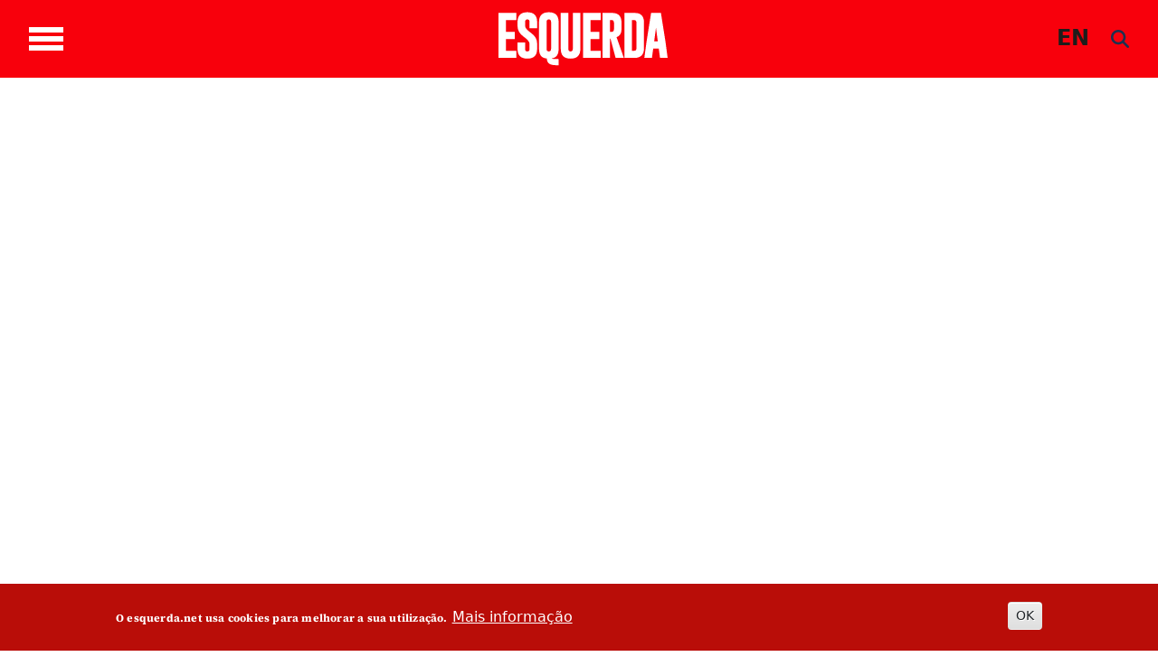

--- FILE ---
content_type: text/html; charset=UTF-8
request_url: https://www.esquerda.net/en/videos/como-viveriamos-sem-cultura/79155?qt-videos=4
body_size: 20773
content:

<!DOCTYPE html>
<html lang="en" dir="ltr" prefix="content: http://purl.org/rss/1.0/modules/content/  dc: http://purl.org/dc/terms/  foaf: http://xmlns.com/foaf/0.1/  og: http://ogp.me/ns#  rdfs: http://www.w3.org/2000/01/rdf-schema#  schema: http://schema.org/  sioc: http://rdfs.org/sioc/ns#  sioct: http://rdfs.org/sioc/types#  skos: http://www.w3.org/2004/02/skos/core#  xsd: http://www.w3.org/2001/XMLSchema# " class="h-100">
  <head>
    <meta charset="utf-8" />
<noscript><style>form.antibot * :not(.antibot-message) { display: none !important; }</style>
</noscript><script async src="https://www.googletagmanager.com/gtag/js?id=G-433Z02RR55"></script>
<script>window.dataLayer = window.dataLayer || [];function gtag(){dataLayer.push(arguments)};gtag("js", new Date());gtag("set", "developer_id.dMDhkMT", true);gtag("config", "G-433Z02RR55", {"groups":"default","page_placeholder":"PLACEHOLDER_page_location","allow_ad_personalization_signals":false});</script>
<script>var _paq = _paq || [];(function(){var u=(("https:" == document.location.protocol) ? "https://stats.motioncreator.net/" : "https://stats.motioncreator.net/");_paq.push(["setSiteId", "2"]);_paq.push(["setTrackerUrl", u+"matomo.php"]);_paq.push(["setDoNotTrack", 1]);if (!window.matomo_search_results_active) {_paq.push(["trackPageView"]);}_paq.push(["setIgnoreClasses", ["no-tracking","colorbox"]]);_paq.push(["enableLinkTracking"]);var d=document,g=d.createElement("script"),s=d.getElementsByTagName("script")[0];g.type="text/javascript";g.defer=true;g.async=true;g.src=u+"matomo.js";s.parentNode.insertBefore(g,s);})();</script>
<meta name="description" content="Como viveríamos sem a Cultura? Durante a pandemia, foi a Cultura que nos trouxe conforto em tempos de ansiedade. Enquanto isso, a maioria dos artistas, técnicos e produtores não tinham direito a subsídio de desemprego, não houve layoff que lhes valesse dada a precariedade do seu trabalho, e os apoios do Estado não foram suficientes. É tempo de apoiar a Cultura!" />
<link rel="canonical" href="https://www.esquerda.net/en/videos/como-viveriamos-sem-cultura/79155" />
<link rel="image_src" href="https://www.esquerda.net/sites/default/files/thumbnails_tempo_de_antena_apoiar_a_cultura_thumb_yt-tw-fb_copy_5.jpg" />
<meta property="og:title" content="Como viveríamos sem a Cultura?" />
<meta property="og:description" content="O Bloco defende 1% do Orçamento para a Cultura. Esta é uma de dezenas de propostas para esta área que podes encontrar no nosso programa eleitoral em https://programa2022.bloco.org/" />
<meta property="og:image" content="https://www.esquerda.net/sites/default/files/thumbnails_tempo_de_antena_apoiar_a_cultura_thumb_yt-tw-fb_copy_5.jpg" />
<meta property="og:image:url" content="https://www.esquerda.net/sites/default/files/thumbnails_tempo_de_antena_apoiar_a_cultura_thumb_yt-tw-fb_copy_5.jpg" />
<meta property="og:image:secure_url" content="https://www.esquerda.net/sites/default/files/thumbnails_tempo_de_antena_apoiar_a_cultura_thumb_yt-tw-fb_copy_5.jpg" />
<meta name="twitter:card" content="summary" />
<meta name="twitter:description" content="O Bloco defende 1% do Orçamento para a Cultura. Esta é uma de dezenas de propostas para esta área que podes encontrar no nosso programa eleitoral em https://programa2022.bloco.org/" />
<meta name="twitter:title" content="Como viveríamos sem a Cultura?" />
<meta name="twitter:image" content="https://www.esquerda.net/sites/default/files/thumbnails_tempo_de_antena_apoiar_a_cultura_thumb_yt-tw-fb_copy_5.jpg" />
<meta name="viewport" content="width=device-width, initial-scale=1.0" />
<style>div#sliding-popup, div#sliding-popup .eu-cookie-withdraw-banner, .eu-cookie-withdraw-tab {background: #b90d08} div#sliding-popup.eu-cookie-withdraw-wrapper { background: transparent; } #sliding-popup h1, #sliding-popup h2, #sliding-popup h3, #sliding-popup p, #sliding-popup label, #sliding-popup div, .eu-cookie-compliance-more-button, .eu-cookie-compliance-secondary-button, .eu-cookie-withdraw-tab { color: #ffffff;} .eu-cookie-withdraw-tab { border-color: #ffffff;}</style>
<link rel="icon" href="/sites/default/files/icoesquerda.ico" type="image/vnd.microsoft.icon" />
<script>window.a2a_config=window.a2a_config||{};a2a_config.callbacks=[];a2a_config.overlays=[];a2a_config.templates={};a2a_config.icon_color = "#ffffff,#c6c6c6";</script>
<style>.botao-redondo</style>

    <title>Como viveríamos sem a Cultura? | Esquerda</title>
    <link rel="stylesheet" media="all" href="/sites/default/files/css/css_g9aiwLwWTfUvCxi8_BmtE2y-1nRvTuMoJHEzWgvCJ_8.css?delta=0&amp;language=en&amp;theme=esquerda2024&amp;include=[base64]" />
<link rel="stylesheet" media="all" href="/sites/default/files/css/css_ZXApGignukHqkcLI5Utp06RRRstCsEsn1z3WdaFXcLQ.css?delta=1&amp;language=en&amp;theme=esquerda2024&amp;include=[base64]" />
<link rel="stylesheet" media="all" href="/sites/default/files/css/css_JAg1CuBA87VDTjywCLUklq0CYC6bW79ji-DxKRytZZI.css?delta=2&amp;language=en&amp;theme=esquerda2024&amp;include=[base64]" />
<link rel="stylesheet" media="all" href="/sites/default/files/asset_injector/css/estilos_tema-2bcd09c2cddf3fdb9b8388ea7542d9ec.css?t7qe90" />
<link rel="stylesheet" media="all" href="/sites/default/files/asset_injector/css/formulario-e3940427c88991d325b62ce5dfab735b.css?t7qe90" />
<link rel="stylesheet" media="all" href="/sites/default/files/asset_injector/css/mais_tema_admin-dac608f66efbbfa6dc45f9cbb37f669d.css?t7qe90" />

    <script src="https://use.fontawesome.com/releases/v6.4.0/js/all.js" defer crossorigin="anonymous" data-search-pseudo-elements></script>
<script src="https://use.fontawesome.com/releases/v6.4.0/js/v4-shims.js" defer crossorigin="anonymous" data-search-pseudo-elements></script>

  </head>
  <body class="page--node-79155 path-node page-node-type-videoesq   d-flex flex-column h-100">
        <div class="visually-hidden-focusable skip-link p-3 container">
      <a href="#main-content" class="p-2">
        Skip to main content
      </a>
    </div>
    
      <div class="dialog-off-canvas-main-canvas d-flex flex-column h-100" data-off-canvas-main-canvas>
    

<header>
  

    <nav class="navbar navbar-expand-lg   ">
    <div class="container d-flex">

       <div class="wrapper-bar">

        <div class="toggle-wrap">
                <span class="toggle-bar"></span>
                
                
              </div>
              <span class="toggle-access"><svg width="45" height="45" viewBox="0 0 45 45" class="acessivel" xmlns="http://www.w3.org/2000/svg">
<g id="Group">
<path id="Vector" d="M22.5059 5.53949C22.4967 5.53949 22.4874 5.53949 22.4804 5.53949C17.9751 5.53949 13.7319 7.29942 10.5257 10.4993C7.30796 13.7084 5.5332 17.9703 5.5332 22.4988C5.5332 27.0227 7.30332 31.2823 10.5164 34.4937C13.7249 37.6982 17.9774 39.4605 22.4897 39.4605C22.4943 39.4605 22.499 39.4605 22.5059 39.4605C27.0368 39.4559 31.3008 37.682 34.5117 34.4636C37.7155 31.2521 39.474 26.9972 39.4647 22.4849C39.4462 13.1543 31.8391 5.5534 22.5059 5.53949ZM22.5245 8.64198C24.6635 8.65125 26.3733 10.3764 26.364 12.5189C26.3547 14.6591 24.6287 16.3657 22.4851 16.3565C20.3484 16.3472 18.6386 14.6174 18.6455 12.4772C18.6525 10.3416 20.3785 8.6327 22.5245 8.64198ZM34.6648 18.8723C34.5697 19.8485 33.7716 20.6346 32.7299 20.7366C30.8253 20.9198 28.9206 21.0867 27.0136 21.249C26.2573 21.314 26.0995 21.5041 26.0554 22.2554C25.9812 23.526 26.2248 24.7063 26.719 25.8888C27.7536 28.3653 28.7071 30.8788 29.6699 33.3854C30.2754 34.9598 29.1155 36.4879 27.4544 36.3116C26.5705 36.2189 26.0114 35.6856 25.6796 34.874C24.689 32.4532 23.6891 30.0348 22.6915 27.6163C22.6405 27.4911 22.5825 27.3705 22.4851 27.1502C21.6058 29.2951 20.7683 31.3425 19.9285 33.3923C19.7081 33.9303 19.4946 34.4729 19.265 35.0062C18.7778 36.1354 17.5784 36.6455 16.481 36.198C15.386 35.7505 14.8779 34.5517 15.3257 33.4016C16.4207 30.589 17.5088 27.774 18.6409 24.9776C19.0562 23.9504 18.9355 22.9069 18.9147 21.8612C18.9054 21.4531 18.5527 21.3024 18.1769 21.2676C16.9079 21.1493 15.6366 21.0357 14.3652 20.9221C13.66 20.8595 12.9547 20.8131 12.2518 20.7366C11.0593 20.6091 10.2404 19.6236 10.3262 18.441C10.4097 17.2886 11.3586 16.4237 12.5534 16.5025C14.3374 16.6231 16.1191 16.7878 17.8985 16.9663C20.9724 17.2724 24.0417 17.277 27.1157 16.964C28.8811 16.7831 30.6489 16.6185 32.4191 16.5025C33.8064 16.4144 34.7993 17.4996 34.6648 18.8723Z" fill="#1D1D1B"/>
<path id="Vector_2" d="M44.9188 20.667C44.8121 19.8833 44.7494 19.0926 44.5986 18.3204C43.5802 13.0847 41.0445 8.70688 36.9544 5.29368C31.876 1.05036 25.995 -0.628411 19.4365 0.208658C14.9776 0.779071 11.0128 2.56915 7.67436 5.5812C1.74922 10.9282 -0.760964 17.6248 0.199494 25.5387C0.786441 30.3802 2.88367 34.5679 6.27079 38.0831C9.67648 41.6192 13.8083 43.822 18.6547 44.6614C19.4597 44.8006 20.274 44.8887 21.0813 45C22.0186 45 22.9582 45 23.8954 45C24.7329 44.8864 25.5774 44.8052 26.4079 44.6522C32.7298 43.4719 37.6898 40.1932 41.2765 34.8717C43.4363 31.6648 44.6288 28.1032 44.9257 24.2448C44.935 24.1312 44.9745 24.0176 44.9977 23.9063C44.9977 22.9695 44.9977 22.0304 44.9977 21.0936C44.9721 20.9499 44.9397 20.8084 44.9188 20.667ZM35.5555 35.5024C32.0663 38.999 27.4333 40.9282 22.5081 40.9329C22.5035 40.9329 22.4965 40.9329 22.4919 40.9329C17.5852 40.9329 12.9638 39.0153 9.47696 35.5348C5.98312 32.0451 4.05989 27.4169 4.05989 22.4988C4.05989 17.5761 5.98544 12.9456 9.48392 9.45584C12.9662 5.98003 17.5829 4.06706 22.4803 4.06706C22.4895 4.06706 22.4988 4.06706 22.5081 4.06706C32.6509 4.08329 40.9169 12.345 40.9401 22.4826C40.9494 27.3891 39.0377 32.0126 35.5555 35.5024Z" />
</g>
</svg>
</span>
              </div>
        <div class="region region-nav-branding">
    <div id="block-esquerda2024-branding" class="block block-system block-system-branding-block">
  
    
  <div class="navbar-brand d-flex align-items-center">

    <a href="/en" title="Home" rel="home" class="site-logo d-block">
    <img src="/themes/custom/esquerda2024/logo.svg" alt="Home" />
  </a>
  
  <div>
    
      </div>
</div>
</div>

  </div>

      
      <div class="box">
  <div class="container-2">
      <span class="language"><a href="/english" class="language js-toggle-language">EN</a></span>
      <a href="#search" class="icon-search js-toggle-search">
  
      <span><i class="fas fa-search branco" style="line-height: 1; color: rgb(30, 48, 80);"></i></span>  </a>
  </div>
</div>
        

        
    </div>
  </nav>
  
</header>

<div class="regiao-pesquisa">
    <div class="container">  <div class="region region-pesquisa">
    <div class="views-exposed-form block block-views block-views-exposed-filter-blockpesquisa-page-1" data-drupal-selector="views-exposed-form-pesquisa-page-1" id="block-esquerda2024-formularioexpostopesquisapage-1">
  
    
      <form data-block="pesquisa" action="/en/pesquisa" method="get" id="views-exposed-form-pesquisa-page-1" accept-charset="UTF-8">
  <div class="form--inline clearfix">
  <div class="js-form-item form-item js-form-type-textfield form-type-textfield js-form-item-search-api-fulltext form-item-search-api-fulltext form-no-label">
        
  <input placeholder="Pesquisar palavras chave" data-drupal-selector="edit-search-api-fulltext" type="text" id="edit-search-api-fulltext" name="search_api_fulltext" value="" size="30" maxlength="128" class="form-text form-control" />


        </div>
<div data-drupal-selector="edit-actions" class="form-actions js-form-wrapper form-wrapper" id="edit-actions">
    <input data-drupal-selector="edit-submit-pesquisa" type="submit" id="edit-submit-pesquisa" value="Aplicar" class="button js-form-submit form-submit btn btn-primary" />

</div>

</div>

</form>

  </div>

  </div>
</div>
    </div>

<main role="main">
  <a id="main-content" tabindex="-1"></a>
  
  
  

  <div class="container-fluid m-0 p-0">
            <div class="region region-breadcrumb">
    <div id="block-menusuperior" class="block block-block-content block-block-content6357969c-0449-470a-84ca-348eee49fdbc">
  
    
      
      








  





                
<div class="paragraph paragraph--type--bp-columns paragraph--view-mode--default grande-menu-superior" id="vbp-759" >
  <div class="container">    <div class="row primeiro-row">
      <div class="col-12">
                        
        
<div class="row">
    <div class="col-lg-4" >
      















<div class="paragraph paragraph--type--bp-column-wrapper paragraph--view-mode--default" id="vbp-763" >
      <div class="row primeiro-row">
      <div class="col-12">
                        
        
      















<div class="paragraph paragraph--type--bp-block paragraph--view-mode--default" id="vbp-762" >
      <div class="row primeiro-row">
      <div class="col-12">
                        
        
      <div class="field field--name-bp-block field--type-entity-reference field--label-hidden field__items">
              <div class="field__item"><nav role="navigation" aria-labelledby="block-bootstrap5-main-navigation-menu" id="block-bootstrap5-main-navigation" class="block block-menu navigation menu--main">
            
  <h5 class="visually-hidden" id="block-bootstrap5-main-navigation-menu">Main navigation</h5>
  

        
              <ul data-block="nav_main" class="nav navbar-nav">
                    <li class="nav-item">
                   <span class="nav-link">Temas</span>
                       </li>
                <li class="nav-item">
                   <a href="/en/node/89635" class="nav-link" data-drupal-link-system-path="node/89635">Política</a>
                       </li>
                <li class="nav-item">
                   <a href="/en/node/89634" class="nav-link" data-drupal-link-system-path="node/89634">Sociedade</a>
                       </li>
                <li class="nav-item">
                   <a href="/en/node/89626" class="nav-link" data-drupal-link-system-path="node/89626">Ambiente</a>
                       </li>
                <li class="nav-item">
                   <a href="/en/node/89171" class="nav-link" data-drupal-link-system-path="node/89171">Internacional</a>
                       </li>
                <li class="nav-item">
                   <a href="/en/node/89627" class="nav-link" data-drupal-link-system-path="node/89627">Cultura</a>
                       </li>
                <li class="nav-item">
                   <a href="/en/node/89628" class="nav-link" data-drupal-link-system-path="node/89628">Saúde</a>
                       </li>
                <li class="nav-item">
                   <a href="/en/node/89162" class="nav-link" data-drupal-link-system-path="node/89162">Opinião</a>
                       </li>
                <li class="nav-item">
                   <a href="/en/node/89164" class="nav-link" data-drupal-link-system-path="node/89164">Dossiers</a>
                       </li>
        </ul>
  


  </nav>
</div>
          </div>
  
      </div>
    </div>
  </div>

  
      </div>
    </div>
  </div>

    </div>
    <div class="col-lg-4" >
      















<div class="paragraph paragraph--type--bp-column-wrapper paragraph--view-mode--default" id="vbp-765" >
      <div class="row primeiro-row">
      <div class="col-12">
                        
        
      















<div class="paragraph paragraph--type--bp-block paragraph--view-mode--default" id="vbp-769" >
      <div class="row primeiro-row">
      <div class="col-12">
                        
        
      <div class="field field--name-bp-block field--type-entity-reference field--label-hidden field__items">
              <div class="field__item"><nav role="navigation" aria-labelledby="block-outrasseccoes-menu" id="block-outrasseccoes" class="block block-menu navigation menu--outras-seccoes">
            
  <h5 class="visually-hidden" id="block-outrasseccoes-menu">Outras Secções</h5>
  

        
              <ul data-block="invisible" class="nav navbar-nav">
                    <li class="nav-item">
                   <span class="nav-link">Outras secções</span>
                       </li>
                <li class="nav-item">
                   <a href="/en/node/89170" class="nav-link" data-drupal-link-system-path="node/89170">Blogosfera</a>
                       </li>
                <li class="nav-item">
                   <a href="/en/node/89172" class="nav-link" data-drupal-link-system-path="node/89172">Comunidade</a>
                       </li>
                <li class="nav-item">
                  <div class="menu-abrir"> 
                 <a href="/en/node/89161" class="nav-link dropdown-toggle" data-drupal-link-system-path="node/89161">Vídeos</a>
                  <span class="abrir"><svg xmlns="http://www.w3.org/2000/svg" class="seta-abrir" width="10" height="5" viewBox="0 0 10 5" fill="none">
<path d="M1 1L5.04444 4L9 1" stroke-linecap="round"/>
</svg></span></div>
                                        <ul>
                    <li class="nav-item">
                   <a href="/en/node/89169" class="nav-link" data-drupal-link-system-path="node/89169">Parlamentares</a>
                       </li>
                <li class="nav-item">
                   <a href="/en/node/89166" class="nav-link" data-drupal-link-system-path="node/89166">Sugestões</a>
                       </li>
                <li class="nav-item">
                   <a href="/en/node/89165" class="nav-link" data-drupal-link-system-path="node/89165">Vídeos Esquerda</a>
                       </li>
        </ul>
   
          
              </li>
                <li class="nav-item">
                  <div class="menu-abrir"> 
                 <a href="/en/node/89167" class="nav-link dropdown-toggle" data-drupal-link-system-path="node/89167">Podcasts</a>
                  <span class="abrir"><svg xmlns="http://www.w3.org/2000/svg" class="seta-abrir" width="10" height="5" viewBox="0 0 10 5" fill="none">
<path d="M1 1L5.04444 4L9 1" stroke-linecap="round"/>
</svg></span></div>
                                        <ul>
                    <li class="nav-item">
                   <a href="/en/node/89640" class="nav-link" data-drupal-link-system-path="node/89640">Alta Voz</a>
                       </li>
                <li class="nav-item">
                   <a href="/en/node/89638" class="nav-link" data-drupal-link-system-path="node/89638">Convocar a História</a>
                       </li>
                <li class="nav-item">
                   <a href="/en/node/93237" class="nav-link" data-drupal-link-system-path="node/93237">Fora de Órbita</a>
                       </li>
                <li class="nav-item">
                   <a href="/en/node/89637" class="nav-link" data-drupal-link-system-path="node/89637">Mais Esquerda</a>
                       </li>
                <li class="nav-item">
                   <a href="/en/node/93238" class="nav-link" data-drupal-link-system-path="node/93238">Na Corda Bamba</a>
                       </li>
                <li class="nav-item">
                   <a href="/en/node/89639" class="nav-link" data-drupal-link-system-path="node/89639">Os Cantos da Casa</a>
                       </li>
                <li class="nav-item">
                   <a href="/en/node/89636" class="nav-link" data-drupal-link-system-path="node/89636">Quatro e Vinte</a>
                       </li>
        </ul>
   
          
              </li>
                <li class="nav-item">
                   <a href="/en/node/89641" class="nav-link" data-drupal-link-system-path="node/89641">Fotogalerias</a>
                       </li>
                <li class="nav-item">
                   <a href="/en/node/89168" class="nav-link" data-drupal-link-system-path="node/89168">Agenda</a>
                       </li>
        </ul>
  


  </nav>
</div>
          </div>
  
      </div>
    </div>
  </div>

  
      </div>
    </div>
  </div>

    </div>
    <div class="col-lg-4" >
      















<div class="paragraph paragraph--type--bp-column-wrapper paragraph--view-mode--default" id="vbp-767" >
      <div class="row primeiro-row">
      <div class="col-12">
                        
        
      















<div class="paragraph paragraph--type--bp-simple paragraph--view-mode--default" id="vbp-766" >
      <div class="row primeiro-row">
      <div class="col-12">
                        
        
            <div class="clearfix text-formatted field field--name-bp-text field--type-text-long field--label-hidden field__item"><div class="wrapper-menus"><ul class="nav navbar-nav" data-block="invisible"><li class="nav-item"><span class="nav-link link-header">Sobre</span></li><li class="nav-item"><a class="nav-link" href="/quem-somos">Quem somos</a></li><li class="nav-item"><a class="nav-link" href="/contactos">Contactos</a></li><li class="nav-item"><a class="nav-link" href="/ficha-tecnica-0">Ficha técnica</a></li></ul></div><div><ul class="nav navbar-nav" data-block="invisible"><li class="nav-item"><span class="nav-link">Segue-nos</span></li><li class="nav-item"><a class="nav-link" href="https://www.esquerda.net/#vbp-837" data-drupal-link-system-path="node/89170">subscrever newsletter</a></li><li class="nav-item"><a class="nav-link" href="/rss">rss do esquerda.net</a></li></ul></div><div><ul class="inline redes-sociais"><li class="face"><a href="https://www.facebook.com/esquerda.net" target="_blank" aria-label="Facebook"><svg class="cinza-fill" width="28" height="26" viewBox="0 0 28 26"><g clip-path="url(#clip0_432_1084)"><path d="M14.0011 1.84322e-07C11.2318 -0.000432723 8.52461 0.7617 6.22182 2.19002C3.91903 3.61833 2.1241 5.64867 1.06402 8.02427C0.00394029 10.3999 -0.273666 13.014 0.266306 15.5361C0.806279 18.0582 2.13958 20.375 4.09758 22.1935C6.05559 24.0119 8.55035 25.2504 11.2664 25.7522C13.9824 26.254 16.7977 25.9967 19.3562 25.0127C21.9147 24.0288 24.1016 22.3624 25.6401 20.2243C27.1787 18.0863 27.9999 15.5726 27.9999 13.0011C28.0002 11.2939 27.6384 9.60331 26.935 8.02596C26.2316 6.4486 25.2005 5.01536 23.9006 3.80807C22.6007 2.60077 21.0573 1.64309 19.3588 0.989692C17.6602 0.336299 15.8396 1.60121e-07 14.0011 1.84322e-07V1.84322e-07ZM17.8573 7.95387H15.8255C15.4908 7.95387 15.0217 8.10927 15.0217 8.76808V10.5191H17.8502L17.5203 13.5023H15.0217V22.0012H11.2362V13.5089H9.42832V10.5213H11.2291V8.5886C11.2291 7.20751 11.9363 5.04285 15.0477 5.04285L17.8502 5.05379L17.8573 7.95387Z" /></g><defs><clipPath id="clip0_432_1084"><rect width="28" height="26" fill="white" /></clipPath></defs></svg></a></li><li class="twitter"><a href="https://twitter.com/EsquerdaNet" target="_blank" aria-label="Twitter"><svg class="cinza-fill" width="28" height="26" viewBox="0 0 28 26"><g clip-path="url(#clip0_1617_1602)"><path fill-rule="evenodd" clip-rule="evenodd" d="M14.0011 0C11.2318 -0.000432723 8.52461 0.7617 6.22182 2.19002C3.91903 3.61833 2.1241 5.64867 1.06402 8.02427C0.00394034 10.3999 -0.273666 13.014 0.266306 15.5361C0.806279 18.0582 2.13958 20.375 4.09758 22.1935C6.05559 24.0119 8.55035 25.2504 11.2664 25.7522C13.9824 26.254 16.7977 25.9967 19.3562 25.0127C21.9147 24.0288 24.1016 22.3624 25.6401 20.2243C27.1787 18.0863 27.9999 15.5726 27.9999 13.0011C28.0002 11.2939 27.6384 9.60331 26.935 8.02596C26.2316 6.4486 25.2005 5.01536 23.9006 3.80807C22.6007 2.60077 21.0573 1.64309 19.3588 0.989692C17.6602 0.336299 15.8397 0 14.0011 0ZM20.9507 6L15.7687 12.0045L22 20H17.0685L13.1491 15.0428L8.87008 20H6.52589L12.0105 13.6031L6 6H11.0902L14.6326 10.5455L18.5321 6H20.9507ZM12.8936 12.5751L14.0322 14.0172L17.7457 18.7144H19.2912L14.8732 13.0445L13.7371 11.5904L10.3833 7.28564H8.71132L12.8936 12.5751Z" /></g><defs><clipPath id="clip0_1617_1602"><rect width="28" height="26" fill="white" /></clipPath></defs></svg></a></li><li class="instagram"><a href="https://www.instagram.com/esquerda__net/" target="_blank" aria-label="Instagram"><svg class="cinza-fill" width="27" height="27" viewBox="0 0 27 27"><path d="M17.5238 7.18469H9.47542C8.85793 7.18529 8.26593 7.43101 7.82951 7.86786C7.39309 8.30471 7.14795 8.89694 7.14795 9.51443V17.5606C7.14855 18.1779 7.39388 18.7698 7.83017 19.2065C8.26646 19.6432 8.85811 19.8891 9.47542 19.8903H17.5238C18.1415 19.8897 18.7338 19.6441 19.1705 19.2073C19.6073 18.7705 19.853 18.1783 19.8536 17.5606V9.51443C19.853 8.89673 19.6073 8.3045 19.1705 7.86772C18.7338 7.43094 18.1415 7.18529 17.5238 7.18469ZM13.4985 17.7288C12.6712 17.7288 11.8624 17.4835 11.1744 17.024C10.4865 16.5645 9.95013 15.9114 9.63322 15.1472C9.31631 14.383 9.23305 13.542 9.39395 12.7305C9.55486 11.919 9.95271 11.1734 10.5372 10.5879C11.1218 10.0024 11.8667 9.60334 12.678 9.44111C13.4892 9.27888 14.3304 9.36078 15.0951 9.67644C15.8598 9.99211 16.5138 10.5274 16.9744 11.2146C17.435 11.9018 17.6816 12.7102 17.6829 13.5375C17.6835 14.6481 17.2431 15.7135 16.4584 16.4994C15.6737 17.2854 14.6091 17.7276 13.4985 17.7288V17.7288ZM17.817 10.2281C17.621 10.2281 17.4294 10.17 17.2665 10.0611C17.1035 9.95223 16.9765 9.79745 16.9015 9.61637C16.8265 9.43529 16.8068 9.23604 16.8451 9.0438C16.8833 8.85157 16.9777 8.67499 17.1163 8.5364C17.2549 8.39781 17.4315 8.30342 17.6237 8.26519C17.8159 8.22695 18.0152 8.24657 18.1963 8.32158C18.3773 8.39659 18.5321 8.5236 18.641 8.68657C18.7499 8.84954 18.808 9.04114 18.808 9.23714C18.808 9.49997 18.7036 9.75203 18.5178 9.93788C18.3319 10.1237 18.0799 10.2281 17.817 10.2281Z" /><path d="M13.4988 11.1214C13.0207 11.1205 12.5532 11.2614 12.1552 11.5263C11.7573 11.7913 11.4469 12.1683 11.2633 12.6097C11.0798 13.0511 11.0313 13.5371 11.124 14.0061C11.2167 14.475 11.4465 14.906 11.7842 15.2443C12.1219 15.5827 12.5524 15.8132 13.0212 15.9068C13.49 16.0004 13.976 15.9528 14.4178 15.7701C14.8595 15.5874 15.2372 15.2777 15.5028 14.8803C15.7685 14.4829 15.9103 14.0155 15.9104 13.5375C15.9098 12.8977 15.6556 12.2842 15.2036 11.8313C14.7516 11.3785 14.1386 11.1232 13.4988 11.1214V11.1214Z" /><path d="M13.4987 1.91373e-07C10.8283 2.29214e-07 8.21793 0.791886 5.99764 2.27551C3.77734 3.75913 2.04686 5.86786 1.02506 8.335C0.00325771 10.8021 -0.263977 13.5169 0.257152 16.1359C0.77828 18.7549 2.06436 21.1606 3.95276 23.0487C5.84115 24.9368 8.24704 26.2224 10.8662 26.7431C13.4853 27.2638 16.2 26.9961 18.6669 25.9739C21.1339 24.9517 23.2423 23.2209 24.7256 21.0003C26.2088 18.7798 27.0003 16.1692 26.9998 13.4989C26.9998 11.726 26.6506 9.97045 25.9721 8.33255C25.2936 6.69464 24.299 5.20644 23.0453 3.95292C21.7916 2.69941 20.3032 1.70514 18.6652 1.02689C17.0272 0.34864 15.2716 -0.000298325 13.4987 1.91373e-07V1.91373e-07ZM21.6221 17.5606C21.6191 18.6447 21.1871 19.6836 20.4205 20.4502C19.6539 21.2168 18.615 21.6488 17.5309 21.6518H9.47563C8.39149 21.6488 7.3526 21.2168 6.586 20.4502C5.81939 19.6836 5.38738 18.6447 5.38438 17.5606V9.51444C5.38738 8.43029 5.81939 7.39141 6.586 6.6248C7.3526 5.85819 8.39149 5.42618 9.47563 5.42318H17.524C18.6082 5.42618 19.6471 5.85819 20.4137 6.6248C21.1803 7.39141 21.6123 8.43029 21.6153 9.51444L21.6221 17.5606Z" /></svg>&nbsp;</a></li><li class="youtube"><a href="https://www.youtube.com/channel/UC1Emfo0P3xQQIAqE2pCnUyA" target="_blank" aria-label="Youtube"><svg class="cinza-fill" width="27" height="26" viewBox="0 0 27 26"><g clip-path="url(#clip0_432_1086)"><path d="M11.6257 10.8562C11.5997 10.8434 11.5707 10.8373 11.5415 10.8385C11.5124 10.8396 11.484 10.8479 11.4591 10.8626C11.4343 10.8773 11.4137 10.898 11.3995 10.9225C11.3853 10.947 11.3779 10.9747 11.3779 11.0028V15.0038C11.3779 15.0315 11.3851 15.0588 11.3989 15.0831C11.4127 15.1073 11.4327 15.1279 11.457 15.1427C11.4812 15.1576 11.509 15.1663 11.5377 15.168C11.5664 15.1697 11.5951 15.1645 11.6211 15.1526L15.8465 13.2112C15.8754 13.1982 15.8999 13.1774 15.917 13.1515C15.9342 13.1255 15.9433 13.0954 15.9433 13.0646C15.9433 13.0338 15.9342 13.0037 15.917 12.9777C15.8999 12.9517 15.8754 12.931 15.8465 12.9179L11.6257 10.8562Z" /><path d="M13.501 1.84322e-07C10.8306 -0.000432723 8.22008 0.7617 5.99953 2.19002C3.77898 3.61833 2.04815 5.64867 1.02593 8.02427C0.00371237 10.3999 -0.263979 13.014 0.256708 15.5361C0.777396 18.0582 2.06308 20.375 3.95115 22.1935C5.83923 24.0119 8.2449 25.2504 10.8639 25.7522C13.4829 26.254 16.1977 25.9967 18.6648 25.0127C21.132 24.0288 23.2407 22.3624 24.7243 20.2243C26.208 18.0863 26.9998 15.5726 26.9998 13.0011C27.0001 11.2939 26.6512 9.60331 25.973 8.02596C25.2947 6.4486 24.3004 5.01536 23.0469 3.80807C21.7934 2.60077 20.3052 1.64309 18.6673 0.989692C17.0294 0.336299 15.2739 1.60121e-07 13.501 1.84322e-07V1.84322e-07ZM21.2289 15.1745C21.2289 15.5805 21.1458 15.9826 20.9844 16.3577C20.823 16.7328 20.5864 17.0736 20.2881 17.3606C19.9898 17.6476 19.6358 17.8752 19.2461 18.0304C18.8565 18.1856 18.4389 18.2653 18.0173 18.265H8.98241C8.13163 18.2644 7.3159 17.9386 6.71452 17.359C6.11314 16.7795 5.77532 15.9938 5.77532 15.1745V10.8255C5.77532 10.0062 6.11314 9.22047 6.71452 8.64095C7.3159 8.06144 8.13163 7.73557 8.98241 7.73499H18.0173C18.8684 7.73499 19.6848 8.0606 20.2866 8.64018C20.8885 9.21976 21.2266 10.0058 21.2266 10.8255L21.2289 15.1745Z" /></g><defs><clipPath id="clip0_432_1086"><rect width="27" height="26" fill="white" /></clipPath></defs></svg></a></li><li class="flickr"><a href="https://www.flickr.com/photos/bloco_de_esquerda/" target="_blank" aria-label="Flickr"><svg class="cinza-fill" width="27" height="26" viewBox="0 0 27 26"><path d="M13.5011 0C6.04369 0 0 5.81985 0 13.0011C0 20.1802 6.04369 26.0022 13.5011 26.0022C20.9563 26.0022 27.0023 20.1823 27.0023 13.0011C27 5.81985 20.9563 0 13.5011 0ZM9.26214 16.5403C7.23243 16.5403 5.58683 14.9556 5.58683 13.0011C5.58683 11.0466 7.23243 9.46191 9.26214 9.46191C11.2919 9.46191 12.9375 11.0466 12.9375 13.0011C12.9375 14.9556 11.2919 16.5403 9.26214 16.5403ZM17.7401 16.5403C15.7104 16.5403 14.0648 14.9556 14.0648 13.0011C14.0648 11.0466 15.7104 9.46191 17.7401 9.46191C19.7698 9.46191 21.4154 11.0466 21.4154 13.0011C21.4154 14.9556 19.7698 16.5403 17.7401 16.5403Z" /></svg></a></li><li class="mastodon"><a href="https://masto.pt/@EsquerdaNet" target="_blank" aria-label="Masto"><svg class="cinza-fill" width="28" height="26" viewBox="0 0 28 26"><path d="M14.0011 1.84322e-07C11.2318 -0.000432723 8.52461 0.7617 6.22182 2.19002C3.91903 3.61833 2.1241 5.64867 1.06402 8.02427C0.00394029 10.3999 -0.273666 13.014 0.266306 15.5361C0.806279 18.0582 2.13958 20.375 4.09758 22.1935C6.05559 24.0119 8.55035 25.2504 11.2664 25.7522C13.9824 26.254 16.7977 25.9967 19.3562 25.0127C21.9147 24.0288 24.1016 22.3624 25.6401 20.2243C27.1787 18.0863 27.9999 15.5726 27.9999 13.0011C28.0002 11.2939 27.6384 9.60331 26.935 8.02596C26.2316 6.4486 25.2005 5.01536 23.9006 3.80807C22.6007 2.60077 21.0573 1.64309 19.3588 0.989692C17.6602 0.336299 15.8396 1.60121e-07 14.0011 1.84322e-07V1.84322e-07ZM13.8078 4.11701H15.2221L15.3399 4.12796C16.1508 4.15422 16.9593 4.17173 17.7677 4.20675C18.192 4.22645 18.6139 4.27241 19.0359 4.30962C19.4713 4.34408 19.9004 4.42863 20.3134 4.56133C21.4865 4.92431 22.4715 5.68057 23.0759 6.68221C23.3201 7.07225 23.4802 7.50267 23.5474 7.94949C23.5835 8.20582 23.6055 8.4637 23.6134 8.72211C23.6275 9.30432 23.6393 9.88652 23.6346 10.4731C23.6346 11.2698 23.5969 12.0665 23.5804 12.8632C23.5869 13.4395 23.5125 14.0142 23.3588 14.5726C23.184 15.1718 22.8612 15.7249 22.4159 16.1879C21.895 16.7124 21.2375 17.1036 20.5067 17.3238C19.8057 17.5311 19.0826 17.6669 18.35 17.7288C17.8927 17.7769 17.4307 17.8097 16.971 17.8316C16.4242 17.8579 15.8774 17.8688 15.3211 17.8798C14.9934 17.8798 14.6658 17.8798 14.3405 17.8798C13.9398 17.8623 13.5415 17.8338 13.1431 17.7966C12.8508 17.7703 12.5586 17.731 12.271 17.685C11.9245 17.6281 11.5827 17.5559 11.2386 17.4902C11.1797 17.4902 11.1514 17.4902 11.1608 17.5559C11.1844 17.7047 11.2009 17.8535 11.2339 17.9936C11.2827 18.2669 11.3757 18.5318 11.5096 18.7794C11.7788 19.2157 12.2132 19.5434 12.7283 19.6986C13.2421 19.8648 13.7851 19.939 14.3287 19.9175C14.8237 19.9175 15.3211 19.8847 15.8161 19.8518C16.1413 19.83 16.469 19.7927 16.7919 19.7424C17.1926 19.6811 17.591 19.6001 17.9893 19.5235C18.0836 19.506 18.0883 19.5082 18.0883 19.5979V20.7164C18.0883 20.9178 18.0883 20.9178 17.9021 21.0184C17.5749 21.1841 17.2296 21.3169 16.872 21.4146C16.083 21.6563 15.264 21.8034 14.4348 21.8523C14.2957 21.8523 14.159 21.8699 14.0223 21.8786H13.4095H13.3081C12.971 21.8523 12.634 21.837 12.3016 21.7976C11.836 21.7399 11.3753 21.6521 10.9227 21.535C9.73509 21.245 8.65061 20.6698 7.77835 19.8672C7.04979 19.2368 6.5471 18.414 6.33817 17.5099C6.19674 16.8533 6.05531 16.1966 5.97753 15.54C5.93746 15.2052 5.89739 14.8703 5.8691 14.5332C5.84317 14.229 5.83139 13.9247 5.81725 13.6183C5.79368 13.128 5.77482 12.6378 5.75596 12.1475C5.74182 11.7885 5.73475 11.4274 5.71825 11.0684C5.68557 10.4852 5.68557 9.90072 5.71825 9.31745C5.74887 8.89505 5.80712 8.47477 5.89267 8.05893C6.043 7.29451 6.42015 6.58424 6.98165 6.00808C7.71549 5.24083 8.68431 4.70014 9.75832 4.45846C10.2874 4.33626 10.8268 4.25645 11.3706 4.21988C11.7619 4.19143 12.1531 4.16517 12.5491 4.14984C12.9451 4.13452 13.3081 4.13452 13.6876 4.12796L13.8078 4.11701ZM14.7177 8.91472C14.5527 8.65645 14.3994 8.41131 14.2462 8.17055C13.9867 7.76736 13.5999 7.44798 13.1384 7.25566C12.574 7.02873 11.9499 6.96172 11.3446 7.06305C10.9488 7.11423 10.5707 7.24818 10.2387 7.45481C9.90678 7.66145 9.62968 7.93536 9.42832 8.25591C9.0835 8.79569 8.90873 9.41448 8.9239 10.0419C8.9239 11.6528 8.9239 13.2637 8.9239 14.8747C8.92274 14.8943 8.92274 14.9141 8.9239 14.9337H10.9416V10.3856C10.9353 10.1648 10.9591 9.94418 11.0123 9.72893C11.0503 9.53598 11.1467 9.35708 11.2903 9.21324C11.434 9.06941 11.6188 8.96661 11.8231 8.91691C12.0303 8.8688 12.245 8.85545 12.4572 8.87751C12.7031 8.8885 12.9397 8.96812 13.1361 9.10596C13.3325 9.24381 13.4795 9.43346 13.558 9.65014C13.6709 9.93515 13.7253 10.2373 13.7182 10.541C13.7182 11.3727 13.7182 12.2044 13.7182 13.0361V13.1324H15.7218V13.0383C15.7218 12.211 15.7218 11.3822 15.7218 10.5519C15.7185 10.2951 15.7558 10.0392 15.8326 9.79241C15.8806 9.59419 15.9841 9.41127 16.1327 9.26215C16.2813 9.11303 16.4697 9.00299 16.6788 8.94318C16.9079 8.87999 17.1488 8.8621 17.3859 8.89065C17.5959 8.90052 17.7984 8.96678 17.9687 9.08139C18.139 9.196 18.2698 9.35404 18.3452 9.53632C18.4528 9.80711 18.5017 10.095 18.489 10.3834C18.489 11.8717 18.489 13.36 18.489 14.8484V14.9403H20.5114V14.8703C20.5114 13.3163 20.5114 11.7615 20.5114 10.2061C20.5258 9.67735 20.4265 9.15126 20.2191 8.65864C20.0744 8.3069 19.8462 7.98991 19.5516 7.73114C19.2571 7.47237 18.9035 7.27844 18.5173 7.16373C18.0267 7.02005 17.5061 6.98777 16.9993 7.06962C16.6803 7.10529 16.3722 7.19998 16.0933 7.3481C15.8143 7.49622 15.5702 7.69476 15.3753 7.93198C15.1773 8.17055 15.0217 8.43977 14.8497 8.69585C14.8143 8.75495 14.7719 8.83155 14.7177 8.91472V8.91472Z" /></svg></a></li><li class="Tiktok"><a href="https://www.tiktok.com/@esquerda.net" target="_blank" aria-label="TikTok"><svg class="cinza-fill" width="28" height="26" viewBox="0 0 27 27" fill="none"><path d="M13.5023 1.91396e-07C10.8321 -0.000449328 8.22182 0.79093 6.00146 2.27405C3.7811 3.75718 2.05042 5.86543 1.02828 8.3322C0.00615326 10.799 -0.261516 13.5134 0.259128 16.1323C0.779771 18.7512 2.06534 21.1569 3.95326 23.0451C5.84118 24.9334 8.24664 26.2193 10.8654 26.7404C13.4843 27.2615 16.1988 26.9943 18.6657 25.9726C21.1326 24.9509 23.2412 23.2205 24.7247 21.0004C26.2082 18.7803 27 16.1701 27 13.5C27.0003 11.7273 26.6514 9.97183 25.9732 8.33394C25.295 6.69606 24.3008 5.20782 23.0474 3.9542C21.794 2.70058 20.3059 1.70614 18.6682 1.02767C17.0304 0.349204 15.275 1.66266e-07 13.5023 1.91396e-07V1.91396e-07ZM20.4568 11.95C20.3227 11.9614 20.1909 11.9682 20.0568 11.9705C19.3355 11.9714 18.6252 11.7926 17.9903 11.4501C17.3554 11.1077 16.8159 10.6124 16.4205 10.0091V16.6841C16.4205 17.66 16.1311 18.6139 15.5889 19.4253C15.0467 20.2367 14.2761 20.8691 13.3746 21.2426C12.473 21.616 11.4809 21.7138 10.5238 21.5234C9.56665 21.333 8.68748 20.8631 7.99744 20.173C7.30739 19.483 6.83747 18.6038 6.64708 17.6467C6.4567 16.6896 6.55441 15.6975 6.92786 14.7959C7.30131 13.8943 7.93373 13.1237 8.74513 12.5815C9.55654 12.0394 10.5105 11.75 11.4864 11.75V11.75C11.5909 11.75 11.6909 11.75 11.7909 11.7659V14.1977C11.69 14.182 11.5884 14.1722 11.4864 14.1682C10.8185 14.1682 10.178 14.4335 9.70574 14.9057C9.23349 15.378 8.96819 16.0185 8.96819 16.6864C8.96819 17.3542 9.23349 17.9947 9.70574 18.467C10.178 18.9392 10.8185 19.2045 11.4864 19.2045C12.8773 19.2045 14.1068 18.1068 14.1068 16.7045L14.1295 5.36818H16.4568C16.5602 6.38224 17.018 7.32732 17.7497 8.03698C18.4814 8.74665 19.4401 9.17539 20.4568 9.24772V11.95Z" /></svg></a></li><li class="whatsapp"><a href="https://www.esquerda.net/artigo/tudo-o-que-precisas-de-saber-para-seguir-o-esquerdanet-no-whatsapp/38559" target="_blank" aria-label="Whatsapp"><svg class="cinza-fill" width="27" height="27" viewBox="0 0 27 27" fill="none"><path d="M17.6022 8.99091C16.4905 7.95799 15.0288 7.38465 13.5113 7.38637C12.7158 7.38457 11.9279 7.53977 11.1925 7.84306C10.4572 8.14636 9.78895 8.59178 9.22607 9.15382C8.66319 9.71585 8.21676 10.3834 7.91236 11.1183C7.60797 11.8532 7.45159 12.6409 7.45219 13.4364C7.44878 14.3908 7.674 15.3322 8.109 16.1818L8.37719 16.7068L7.92264 18.9114L7.87264 19.1523L10.2658 18.5841L10.809 18.8636C11.0094 18.9649 11.2158 19.0537 11.4272 19.1295H11.4499L11.5135 19.1523L11.6158 19.1864C11.9452 19.2904 12.2828 19.3664 12.6249 19.4136H12.6545L12.7976 19.4318C13.7045 19.5378 14.6237 19.437 15.4861 19.1371C16.3485 18.8372 17.1318 18.3458 17.7772 17.7C18.9108 16.5652 19.5475 15.0268 19.5475 13.4227C19.5475 11.8187 18.9108 10.2803 17.7772 9.14546C17.7295 9.09091 17.6613 9.04546 17.6022 8.99091ZM17.5681 15.9477C17.2749 16.4091 16.8204 16.975 16.2295 17.1159C15.9837 17.1731 15.7318 17.1998 15.4795 17.1955C14.4976 17.1818 13.2067 16.7205 11.6658 15.2864C9.96582 13.6955 9.51582 12.3773 9.62037 11.3295C9.68173 10.7341 10.1772 10.1932 10.5931 9.84546C10.6592 9.78919 10.7376 9.7491 10.8219 9.72837C10.9062 9.70763 10.9942 9.70683 11.0789 9.72602C11.1636 9.74521 11.2427 9.78386 11.3098 9.83891C11.377 9.89396 11.4304 9.9639 11.4658 10.0432L12.0954 11.4682C12.1358 11.56 12.1508 11.6609 12.1388 11.7605C12.1268 11.86 12.0883 11.9546 12.0272 12.0341L11.7067 12.4477C11.6408 12.5331 11.6016 12.6359 11.5939 12.7435C11.5862 12.851 11.6104 12.9584 11.6635 13.0523C11.9287 13.4469 12.2434 13.8059 12.5999 14.1205L12.7022 14.2136C12.8431 14.3432 12.9885 14.4705 13.134 14.5886L13.159 14.6091L13.2385 14.6727L13.2704 14.6977L13.3431 14.7545L13.3795 14.7818L13.4476 14.8341L13.484 14.8614L13.5567 14.9136L13.584 14.9364L13.6817 15.0023L13.7135 15.025L13.7772 15.0682L13.8181 15.0932L13.8704 15.1273L13.9113 15.1523L13.9613 15.1818L13.9999 15.2023L14.0476 15.2295L14.084 15.25L14.134 15.275L14.1635 15.2886L14.2363 15.3205C14.3364 15.3609 14.4463 15.3707 14.5519 15.3484C14.6576 15.3261 14.7542 15.2729 14.8295 15.1955L15.1954 14.8227C15.2658 14.7511 15.3543 14.6998 15.4515 14.6742C15.5487 14.6486 15.651 14.6496 15.7476 14.6773L17.2431 15.1068C17.3278 15.1297 17.406 15.1723 17.4712 15.231C17.5365 15.2898 17.5869 15.3631 17.6186 15.445C17.6502 15.5268 17.6621 15.615 17.6534 15.7024C17.6446 15.7897 17.6154 15.8738 17.5681 15.9477V15.9477Z" /><path d="M13.5023 1.91396e-07C10.8321 -0.000449328 8.22182 0.79093 6.00146 2.27405C3.7811 3.75718 2.05042 5.86543 1.02828 8.3322C0.00615326 10.799 -0.261516 13.5134 0.259128 16.1323C0.779771 18.7512 2.06534 21.1569 3.95326 23.0451C5.84118 24.9334 8.24664 26.2193 10.8654 26.7404C13.4843 27.2615 16.1988 26.9943 18.6657 25.9726C21.1326 24.9509 23.2412 23.2205 24.7247 21.0004C26.2082 18.7803 27 16.1701 27 13.5C27.0003 11.7273 26.6514 9.97183 25.9732 8.33394C25.295 6.69606 24.3008 5.20782 23.0474 3.9542C21.794 2.70058 20.3059 1.70614 18.6682 1.02767C17.0304 0.349204 15.275 1.66266e-07 13.5023 1.91396e-07V1.91396e-07ZM21.2295 13.6841C21.1886 14.9789 20.8228 16.2426 20.1658 17.3591C19.5087 18.4755 18.5815 19.4089 17.4695 20.0733C16.3574 20.7377 15.0961 21.1119 13.8016 21.1615C12.5071 21.211 11.221 20.9343 10.0614 20.3568L6.1591 21.2795H6.10455C6.0698 21.2802 6.0352 21.2748 6.00228 21.2636V21.2636C5.97006 21.2512 5.94011 21.2335 5.91364 21.2114V21.2114C5.8889 21.1893 5.86814 21.1632 5.85228 21.1341V21.1341C5.84363 21.1206 5.83676 21.1061 5.83182 21.0909V21.0909C5.818 21.0403 5.818 20.9869 5.83182 20.9364L6.61591 16.9455C5.74801 15.2628 5.52806 13.3201 5.99781 11.486C6.46755 9.65191 7.59429 8.0541 9.16419 6.99582C10.7341 5.93754 12.6379 5.49244 14.5143 5.745C16.3906 5.99755 18.109 6.93019 19.3432 8.36591C19.3841 8.41136 19.4227 8.45909 19.4614 8.50454L19.4841 8.53182L19.5864 8.65909L19.6136 8.69545L19.7068 8.81818L19.7364 8.85909L19.8227 8.97727L19.8545 9.025L19.9341 9.14091L19.9682 9.19318L20.0432 9.30909L20.0773 9.36363L20.1477 9.47727L20.1818 9.53636L20.2455 9.65L20.2795 9.71136C20.3 9.75 20.3227 9.78636 20.3409 9.825L20.375 9.88863L20.4318 10.0045C20.4432 10.025 20.4545 10.0477 20.4636 10.0682C20.4727 10.0886 20.5023 10.1455 20.5205 10.1841C20.5386 10.2227 20.5386 10.2295 20.55 10.2523L20.6023 10.3682L20.6295 10.4364C20.6477 10.475 20.6636 10.5136 20.6795 10.5545L20.7068 10.6227C20.7205 10.6636 20.7364 10.7023 20.75 10.7409L20.7773 10.8136L20.8182 10.9318C20.8182 10.9568 20.8341 10.9818 20.8432 11.0045C20.8523 11.0273 20.8682 11.0864 20.8818 11.125C20.8955 11.1636 20.8977 11.175 20.9045 11.2L20.9386 11.3205C20.9386 11.3455 20.9545 11.3705 20.9614 11.3955C20.9682 11.4205 20.9818 11.4773 20.9932 11.5182C21.0045 11.5591 21.0045 11.5682 21.0114 11.5932C21.0182 11.6182 21.0318 11.675 21.0409 11.7182C21.05 11.7614 21.0409 11.7682 21.0568 11.7932C21.0727 11.8182 21.075 11.8773 21.0818 11.9182C21.0886 11.9591 21.0932 11.9705 21.0977 11.9955C21.1023 12.0205 21.1136 12.0795 21.1205 12.1227L21.1341 12.2C21.1341 12.2432 21.1341 12.2864 21.1523 12.3273C21.1705 12.3682 21.1523 12.3795 21.1523 12.4045C21.1523 12.4295 21.1523 12.4932 21.1682 12.5364C21.1841 12.5795 21.1682 12.5864 21.1682 12.6114C21.1682 12.6364 21.1682 12.7023 21.1795 12.7455V12.8205C21.1795 12.8659 21.1795 12.9136 21.1795 12.9591C21.1795 13.0045 21.1795 13.0068 21.1795 13.0318C21.1795 13.0568 21.1795 13.1273 21.1795 13.175C21.1795 13.2227 21.1795 13.2205 21.1795 13.2432C21.1795 13.2659 21.1795 13.3477 21.1795 13.4V13.4568C21.2273 13.5409 21.2273 13.6114 21.225 13.6841H21.2295Z" /></svg></a></li></ul></div></div>
      
      </div>
    </div>
  </div>

  
      </div>
    </div>
  </div>

    </div></div>

      </div>
    </div>
  </div></div>

  
  </div>

  </div>

        <div class="row g-0">
            <div class="order-1 order-lg-2 col-12">
          <div class="region region-content">
    <div data-drupal-messages-fallback class="hidden"></div>
<div id="block-esquerda2024-content" class="block block-system block-system-main-block">
  
    
        
 <article about="/en/videos/como-viveriamos-sem-cultura/79155" class="node node--type-videoesq node--promoted node--view-mode-full">

 
<div class="container video">
             
            <div class="field field--name-field-video-media field--type-entity-reference field--label-hidden field__item"><div class="media media--type-remote-video media--view-mode-default ds-1col clearfix">

  

        <div  class="varbase-video-player embed-responsive embed-responsive-16by9">
        
            <iframe src="/en/media/oembed?url=https%3A//www.youtube.com/watch%3Fv%3DRQPFyXdjrHA&amp;max_width=1600&amp;max_height=900&amp;type=remote_video&amp;provider=youtube&amp;view_mode=default&amp;hash=wbXOfpK-RlvHAziBiKu9-733qOzci7tDh_MemoSMzZc" frameborder="0" allowtransparency width="1600" height="900" class="media-oembed-content" loading="lazy" title="Como viveríamos sem a Cultura? | Bloco de Esquerda"></iframe>

      
  
    </div>



</div>

</div>
      
     
   </div>

  
  




 <div class="container txt-centrado">
     <div class="row justify-content-md-center">
        <h1 class="h1 col-md-9" >
            Como viveríamos sem a Cultura?
        </h1>   
    </div>
</div>



<div class="wrapper-subheader">
  <div class="container">
    <div class="row centrado-altura justify-content-md-center">

      <div class="col-md-4">

        28 de January 2022  

      </div>

      <div class="col-md-5">
        <div class="partilhar"> <div class="partilha">PARTILHAR</div><div class="block block-better-social-sharing-buttons block-social-sharing-buttons-block">
  
    
      

<div style="display: none"><link rel="preload" href="/modules/contrib/better_social_sharing_buttons/assets/dist/sprites/social-icons--no-color.svg" as="image" type="image/svg+xml" crossorigin="anonymous" /></div>

<div class="social-sharing-buttons">
                <a href="https://www.facebook.com/sharer/sharer.php?u=https://www.esquerda.net/en/videos/como-viveriamos-sem-cultura/79155&amp;title=Como%20viver%C3%ADamos%20sem%20a%20Cultura%3F" target="_blank" title="Share to Facebook" aria-label="Share to Facebook" class="social-sharing-buttons__button share-facebook" rel="noopener">
            <svg width="35px" height="35px" style="border-radius:0px;">
                <use href="/modules/contrib/better_social_sharing_buttons/assets/dist/sprites/social-icons--no-color.svg#facebook" />
            </svg>
        </a>
    
                <a href="https://twitter.com/intent/tweet?text=Como%20viver%C3%ADamos%20sem%20a%20Cultura%3F+https://www.esquerda.net/en/videos/como-viveriamos-sem-cultura/79155" target="_blank" title="Share to X" aria-label="Share to X" class="social-sharing-buttons__button share-x" rel="noopener">
            <svg width="35px" height="35px" style="border-radius:0px;">
                <use href="/modules/contrib/better_social_sharing_buttons/assets/dist/sprites/social-icons--no-color.svg#x" />
            </svg>
        </a>
    
                <a href="https://wa.me/?text=https://www.esquerda.net/en/videos/como-viveriamos-sem-cultura/79155" target="_blank" title="Share to WhatsApp" aria-label="Share to WhatsApp" class="social-sharing-buttons__button share-whatsapp" rel="noopener">
            <svg width="35px" height="35px" style="border-radius:0px;">
                <use href="/modules/contrib/better_social_sharing_buttons/assets/dist/sprites/social-icons--no-color.svg#whatsapp" />
            </svg>
        </a>
    
        
        
        
        
        
        
        
                <a href="/cdn-cgi/l/email-protection#[base64]" title="Share to Email" aria-label="Share to Email" class="social-sharing-buttons__button share-email" target="_blank" rel="noopener">
            <svg width="35px" height="35px" style="border-radius:0px;">
                <use href="/modules/contrib/better_social_sharing_buttons/assets/dist/sprites/social-icons--no-color.svg#email" />
            </svg>
        </a>
    
        
    </div>

  </div>
</div>
      </div>


    </div>
  </div>
</div>      

<div class="wrapper-artigo">
  <div class="container">
      <div class="row justify-content-md-center">

      <div class="body-texto col-md-9">
          
            <div class="clearfix text-formatted field field--name-field-deck field--type-text field--label-hidden field__item"><p>O Bloco defende 1% do Orçamento para a Cultura. Esta é uma de dezenas de propostas para esta área que podes encontrar no nosso programa eleitoral em <a href="https://programa2022.bloco.org/">https://programa2022.bloco.org/</a></p>
</div>
      
        
            <div class="clearfix text-formatted field field--name-body field--type-text-with-summary field--label-hidden field__item"><p><span dir="auto">Como viveríamos sem a Cultura? </span></p>
<p><span dir="auto">Durante a pandemia, foi a Cultura que nos trouxe conforto em tempos de ansiedade. Enquanto isso, a maioria dos artistas, técnicos e produtores não tinham direito a subsídio de desemprego, não houve layoff que lhes valesse dada a precariedade do seu trabalho, e os apoios do Estado não foram suficientes. </span></p>
<p><span dir="auto">É tempo de apoiar a Cultura! </span></p>
<p><span dir="auto">O Bloco defende 1% do Orçamento para a Cultura. Esta é uma de dezenas de propostas para esta área que podes encontrar no nosso programa eleitoral em </span><a dir="auto" href="https://www.youtube.com/redirect?event=video_description&amp;redir_token=[base64]&amp;q=https%3A%2F%2Fprograma2022.bloco.org%2F&amp;v=RQPFyXdjrHA" target="_blank" rel="nofollow" spellcheck="false" waprocessedanchor="true" waprocessedid="dktsl">https://programa2022.bloco.org</a></p>
</div>
      
        <dd class="keywords">
  <span>Termos relacionados:</span>&nbsp;<a href="/en/category/programas-da-tvesquerda/visto-na-net">Sugestões</a>,&nbsp;<a href="/en/topics/legislativas-2022">Legislativas 2022</a></dd>
      </div>
      </div>
    </div>
</div>

<div class="node__content">
<div class="views-element-container"><div class="container view view-eva view-listas-videos view-id-listas_videos view-display-id-entity_view_1 js-view-dom-id-41bb1b8caa06938c1e0ecc0492e74f2bbb11fdb3803460d111ac66f625c69679">
  
    

      <header class="view-header">
      <div class="ver-todos linha-container">
<div class="h3 linha">Vídeos Esquerda </div>
<div class="linha ligacao-view"><a href="/videos-esquerda" hreflang="pt-pt" tabindex="-1">Ver todos &gt;</a></div>
</div>

    </header>
  
  

  <div id="views-bootstrap-listas-videos-entity-view-1"  class="grid views-view-grid">
  <div class="row">
          <div  class="col-md-4 .gx-5  card-relacionado">
        <div class="foto-card">  <a href="/videos/o-ps-e-ad-sao-responsaveis-pela-destruicao-da-reforma-agraria-entrevista-jose-soeiro/93936" hreflang="pt-pt"><img src="/sites/default/files/styles/video_thumbnail/public/entrevistas_jose-soeiro_v1_16-9.jpeg?itok=GXr3aot0" width="415" height="225" alt="José Soeiro" loading="lazy" typeof="Image" class="img-fluid image-style-video-thumbnail" />

</a>
</div>
<div class="tag"> </div>
<div class="titulo h-3"><a href="/videos/o-ps-e-ad-sao-responsaveis-pela-destruicao-da-reforma-agraria-entrevista-jose-soeiro/93936" hreflang="pt-pt">“O PS e a AD são responsáveis pela destruição da Reforma Agrária”. Entrevista a José Soeiro</a></div>
<div class="data"><time datetime="2025-02-21T10:15:55+00:00" title="Friday, February 21, 2025 - 10:15" class="datetime">21 de February 2025</time>
</div>
<div class="teaser"> </div>



      </div>
          <div  class="col-md-4 .gx-5  card-relacionado">
        <div class="foto-card">  <a href="/videos/bombeiros-sapadores-nao-e-digno-situacao-continuar-desta-maneira/92504" hreflang="pt-pt"><img src="/sites/default/files/styles/video_thumbnail/public/entrevista_bombeiro_angelo-correia_v1_16-9.jpg?itok=t7APSO9X" width="415" height="225" alt="Thumbnail da entrevista" loading="lazy" typeof="Image" class="img-fluid image-style-video-thumbnail" />

</a>
</div>
<div class="tag"> </div>
<div class="titulo h-3"><a href="/videos/bombeiros-sapadores-nao-e-digno-situacao-continuar-desta-maneira/92504" hreflang="pt-pt">Bombeiros Sapadores: &quot;Não é digno a situação continuar desta maneira&quot;</a></div>
<div class="data"><time datetime="2024-10-10T11:39:40+01:00" title="Thursday, October 10, 2024 - 11:39" class="datetime">10 de October 2024</time>
</div>
<div class="teaser"> </div>



      </div>
          <div  class="col-md-4 .gx-5  card-relacionado">
        <div class="foto-card">  <a href="/videos/nova-lei-de-imigracao-e-o-passado-que-ela-pretende-repetir/92371" hreflang="pt-pt"><img src="/sites/default/files/styles/video_thumbnail/public/mini-doc-imigracao_v1_esq-net.jpg?itok=wBVFAa6s" width="415" height="225" alt="Thumbnail Regresso da Clandestinidade" loading="lazy" typeof="Image" class="img-fluid image-style-video-thumbnail" />

</a>
</div>
<div class="tag"> </div>
<div class="titulo h-3"><a href="/videos/nova-lei-de-imigracao-e-o-passado-que-ela-pretende-repetir/92371" hreflang="pt-pt">A nova lei de imigração e o passado que ela pretende repetir</a></div>
<div class="data"><time datetime="2024-09-27T15:51:33+01:00" title="Friday, September 27, 2024 - 15:51" class="datetime">27 de September 2024</time>
</div>
<div class="teaser"> </div>



      </div>
      </div>
</div>

  
  

  
  

  
  </div>
</div>
<div class="views-element-container"><div class="container view view-eva view-listas-videos view-id-listas_videos view-display-id-entity_view_2 js-view-dom-id-792485c682c8e3e9fdadfc4cef6394db037497afd111834ec9bc4d54a6727d5b">
  
    

      <header class="view-header">
      <div class="ver-todos linha-container">
<div class="h3 linha">Parlamentares </div>
<div class="linha ligacao-view"><a href="/parlamentares" hreflang="pt-pt" tabindex="-1">Ver todos &gt;</a></div>
</div>

    </header>
  
  

  <div id="views-bootstrap-listas-videos-entity-view-2"  class="grid views-view-grid">
  <div class="row">
          <div  class="col-md-4 .gx-5  card-relacionado  top-0">
        <div class="foto-card">  <a href="/videos/diga-me-uma-privatizacao-que-tenha-corrido-bem/95512" hreflang="pt-pt"><img src="/sites/default/files/styles/video_thumbnail/public/privatiza.jpg?itok=3VR5AHxj" width="415" height="225" alt="Mariana Mortágua" loading="lazy" typeof="Image" class="img-fluid image-style-video-thumbnail" />

</a>
</div>
<div class="tag"> </div>
<div class="titulo h-3"><a href="/videos/diga-me-uma-privatizacao-que-tenha-corrido-bem/95512" hreflang="pt-pt">“Diga-me uma privatização que tenha corrido bem”</a></div>
<div class="data"><time datetime="2025-07-11T16:33:55+01:00" title="Friday, July 11, 2025 - 16:33" class="datetime">11 de July 2025</time>
</div>
<div class="teaser"> </div>



      </div>
          <div  class="col-md-4 .gx-5  card-relacionado  top-0">
        <div class="foto-card">  <a href="/videos/escola-inclusiva-e-um-assunto-serio/93940" hreflang="pt-pt"><img src="/sites/default/files/styles/video_thumbnail/public/educespecial.jpg?itok=ALM647BE" width="415" height="225" alt="João Tilly contra a &quot;loucura da educação especial&quot;" loading="lazy" typeof="Image" class="img-fluid image-style-video-thumbnail" />

</a>
</div>
<div class="tag"> </div>
<div class="titulo h-3"><a href="/videos/escola-inclusiva-e-um-assunto-serio/93940" hreflang="pt-pt">A Escola Inclusiva é um assunto sério</a></div>
<div class="data"><time datetime="2025-02-20T18:12:06+00:00" title="Thursday, February 20, 2025 - 18:12" class="datetime">20 de February 2025</time>
</div>
<div class="teaser"> </div>



      </div>
          <div  class="col-md-4 .gx-5  card-relacionado  top-0">
        <div class="foto-card">  <a href="/videos/sessao-25-novembro-ca-estaremos-para-acabar-com-este-solene-disparate/93036" hreflang="pt-pt"><img src="/sites/default/files/styles/video_thumbnail/public/sessao25n.jpg?itok=3cHQbrDO" width="415" height="225" alt="Joana Mortágua" loading="lazy" typeof="Image" class="img-fluid image-style-video-thumbnail" />

</a>
</div>
<div class="tag"> </div>
<div class="titulo h-3"><a href="/videos/sessao-25-novembro-ca-estaremos-para-acabar-com-este-solene-disparate/93036" hreflang="pt-pt">Sessão 25 Novembro: “Cá estaremos para acabar com este solene disparate”</a></div>
<div class="data"><time datetime="2024-11-25T17:09:28+00:00" title="Monday, November 25, 2024 - 17:09" class="datetime">25 de November 2024</time>
</div>
<div class="teaser"> </div>



      </div>
      </div>
</div>

  
  

  
  

  
  </div>
</div>
<div class="views-element-container"><div class="container view view-eva view-listas-videos view-id-listas_videos view-display-id-entity_view_3 js-view-dom-id-a54a78120c5f3fb5c101ba3147551305c95377b806c339a0e9f0f5872b47c377">
  
    

      <header class="view-header">
      <div class="ver-todos linha-container top-0">
<div class="h3 linha">Sugestões </div>
<div class="linha ligacao-view"><a href="/sugestoes" hreflang="pt-pt" tabindex="-1">Ver todos &gt;</a></div>
</div>

    </header>
  
  

  <div id="views-bootstrap-listas-videos-entity-view-3"  class="grid views-view-grid">
  <div class="row">
          <div  class="col-md-4 .gx-5  card-relacionado">
        <div class="foto-card">  <a href="/videos/laboratorio-da-felicidade-catarina-contigo/97085" hreflang="pt-pt"><img src="/sites/default/files/styles/video_thumbnail/public/labfelcidade.jpg?itok=HljJB44_" width="415" height="225" alt="Laboratório da felicidade | Catarina Contigo " loading="lazy" typeof="Image" class="img-fluid image-style-video-thumbnail" />

</a>
</div>
<div class="tag"> </div>
<div class="titulo h-3"><a href="/videos/laboratorio-da-felicidade-catarina-contigo/97085" hreflang="pt-pt">Laboratório da felicidade | Catarina Contigo </a></div>
<div class="data"><time datetime="2026-01-12T14:55:55+00:00" title="Monday, January 12, 2026 - 14:55" class="datetime">12 de January 2026</time>
</div>
<div class="teaser"> </div>



      </div>
          <div  class="col-md-4 .gx-5  card-relacionado">
        <div class="foto-card">  <a href="/videos/laboratorio-mulheres-e-saude-catarina-contigo/97073" hreflang="pt-pt"><img src="/sites/default/files/styles/video_thumbnail/public/captura-de-ecra-2026-01-10-as-18.48.17.png?itok=3eAdLKrT" width="415" height="225" alt="Laboratório Mulheres e Saúde " loading="lazy" typeof="Image" class="img-fluid image-style-video-thumbnail" />

</a>
</div>
<div class="tag"> </div>
<div class="titulo h-3"><a href="/videos/laboratorio-mulheres-e-saude-catarina-contigo/97073" hreflang="pt-pt">Laboratório Mulheres e Saúde | Catarina Contigo</a></div>
<div class="data"><time datetime="2026-01-10T18:54:51+00:00" title="Saturday, January 10, 2026 - 18:54" class="datetime">10 de January 2026</time>
</div>
<div class="teaser"> </div>



      </div>
          <div  class="col-md-4 .gx-5  card-relacionado">
        <div class="foto-card">  <a href="/videos/presidenciais-2026-tempo-de-antena-de-catarina-martins/97043" hreflang="pt-pt"><img src="/sites/default/files/styles/video_thumbnail/public/tacatarina.jpg?itok=vbyXKeNM" width="415" height="225" alt="Catarina Martins" loading="lazy" typeof="Image" class="img-fluid image-style-video-thumbnail" />

</a>
</div>
<div class="tag"> </div>
<div class="titulo h-3"><a href="/videos/presidenciais-2026-tempo-de-antena-de-catarina-martins/97043" hreflang="pt-pt">Presidenciais 2026: Tempo de antena de Catarina Martins</a></div>
<div class="data"><time datetime="2026-01-08T12:20:55+00:00" title="Thursday, January 8, 2026 - 12:20" class="datetime">08 de January 2026</time>
</div>
<div class="teaser"> </div>



      </div>
      </div>
</div>

  
  

  
  

  
  </div>
</div>




</div>

</article>

  </div>

  </div>

      </div>
          </div>
  </div>

</main>

<footer class="mt-auto     ">
  <div class="container-fluid m-0 p-0">
      <div class="region region-footer">
    <nav role="navigation" aria-labelledby="block-esquerda2024-footer-menu" id="block-esquerda2024-footer" class="container block block-menu navigation menu--footer">
            
  <h5 class="visually-hidden" id="block-esquerda2024-footer-menu">Footer</h5>
  

        
              <ul data-block="footer" class="nav navbar-nav">
                    <li class="nav-item">
                   <a href="/en/node/89633" class="nav-link" data-drupal-link-system-path="node/89633">Quem somos</a>
                       </li>
                <li class="nav-item">
                   <a href="/en/node/89631" class="nav-link" data-drupal-link-system-path="node/89631">Ficha técnica</a>
                       </li>
                <li class="nav-item">
                   <a href="/en/node/89632" class="nav-link" data-drupal-link-system-path="node/89632">Contactos</a>
                       </li>
        </ul>
  


  </nav>

  </div>

  </div>
</footer>

  </div>

    
    <script data-cfasync="false" src="/cdn-cgi/scripts/5c5dd728/cloudflare-static/email-decode.min.js"></script><script type="application/json" data-drupal-selector="drupal-settings-json">{"path":{"baseUrl":"\/","pathPrefix":"en\/","currentPath":"node\/79155","currentPathIsAdmin":false,"isFront":false,"currentLanguage":"en","currentQuery":{"qt-videos":"4"}},"pluralDelimiter":"\u0003","suppressDeprecationErrors":true,"fitvids":{"selectors":".media--type-remote-video\r,.field--name-field-iframe-embebido\r,.facebook-embedded-content\r,.video-embebido\r,.body-texto\r,.video","custom_vendors":"iframe[src^=\u0022https:\/\/www.facebook.com\/plugins\/video.php\u0022],iframe[src^=\u0022\u0022],iframe[src^=\u0022https:\/\/platform.twitter.com\u0022]","ignore_selectors":".text-align-center"},"google_analytics":{"account":"G-433Z02RR55","trackOutbound":true,"trackMailto":true,"trackDownload":true,"trackDownloadExtensions":"7z|aac|arc|arj|asf|asx|avi|bin|csv|doc(x|m)?|dot(x|m)?|exe|flv|gif|gz|gzip|hqx|jar|jpe?g|js|mp(2|3|4|e?g)|mov(ie)?|msi|msp|pdf|phps|png|ppt(x|m)?|pot(x|m)?|pps(x|m)?|ppam|sld(x|m)?|thmx|qtm?|ra(m|r)?|sea|sit|tar|tgz|torrent|txt|wav|wma|wmv|wpd|xls(x|m|b)?|xlt(x|m)|xlam|xml|z|zip","trackColorbox":true},"matomo":{"disableCookies":false,"trackMailto":true,"trackColorbox":true},"data":{"extlink":{"extTarget":true,"extTargetNoOverride":false,"extNofollow":true,"extNoreferrer":true,"extFollowNoOverride":false,"extClass":"0","extLabel":"(link is external)","extImgClass":false,"extSubdomains":true,"extExclude":"","extInclude":".\\.(jpg)|(pdf)","extCssExclude":".grande-menu-superior","extCssExplicit":"","extAlert":false,"extAlertText":"This link will take you to an external web site. We are not responsible for their content.","mailtoClass":"0","mailtoLabel":"(link sends email)","extUseFontAwesome":false,"extIconPlacement":"after","extFaLinkClasses":"fa fa-external-link","extFaMailtoClasses":"fa fa-envelope-o","whitelistedDomains":[]}},"eu_cookie_compliance":{"cookie_policy_version":"1.0.0","popup_enabled":true,"popup_agreed_enabled":false,"popup_hide_agreed":false,"popup_clicking_confirmation":true,"popup_scrolling_confirmation":false,"popup_html_info":"\u003Cdiv aria-labelledby=\u0022popup-text\u0022  class=\u0022eu-cookie-compliance-banner eu-cookie-compliance-banner-info eu-cookie-compliance-banner--default\u0022\u003E\n  \u003Cdiv class=\u0022popup-content info eu-cookie-compliance-content\u0022\u003E\n        \u003Cdiv id=\u0022popup-text\u0022 class=\u0022eu-cookie-compliance-message\u0022 role=\u0022document\u0022\u003E\n      \u003Cp\u003EO esquerda.net usa cookies para melhorar a sua utiliza\u00e7\u00e3o.\u003C\/p\u003E\n\n              \u003Cbutton type=\u0022button\u0022 class=\u0022find-more-button eu-cookie-compliance-more-button\u0022\u003EMais informa\u00e7\u00e3o\u003C\/button\u003E\n          \u003C\/div\u003E\n\n    \n    \u003Cdiv id=\u0022popup-buttons\u0022 class=\u0022eu-cookie-compliance-buttons\u0022\u003E\n            \u003Cbutton type=\u0022button\u0022 class=\u0022agree-button eu-cookie-compliance-default-button button button--small button--primary\u0022\u003EOK\u003C\/button\u003E\n          \u003C\/div\u003E\n  \u003C\/div\u003E\n\u003C\/div\u003E","use_mobile_message":false,"mobile_popup_html_info":"\u003Cdiv aria-labelledby=\u0022popup-text\u0022  class=\u0022eu-cookie-compliance-banner eu-cookie-compliance-banner-info eu-cookie-compliance-banner--default\u0022\u003E\n  \u003Cdiv class=\u0022popup-content info eu-cookie-compliance-content\u0022\u003E\n        \u003Cdiv id=\u0022popup-text\u0022 class=\u0022eu-cookie-compliance-message\u0022 role=\u0022document\u0022\u003E\n      \n              \u003Cbutton type=\u0022button\u0022 class=\u0022find-more-button eu-cookie-compliance-more-button\u0022\u003EMais informa\u00e7\u00e3o\u003C\/button\u003E\n          \u003C\/div\u003E\n\n    \n    \u003Cdiv id=\u0022popup-buttons\u0022 class=\u0022eu-cookie-compliance-buttons\u0022\u003E\n            \u003Cbutton type=\u0022button\u0022 class=\u0022agree-button eu-cookie-compliance-default-button button button--small button--primary\u0022\u003EOK\u003C\/button\u003E\n          \u003C\/div\u003E\n  \u003C\/div\u003E\n\u003C\/div\u003E","mobile_breakpoint":768,"popup_html_agreed":false,"popup_use_bare_css":false,"popup_height":"auto","popup_width":"100%","popup_delay":1000,"popup_link":"\/politica-de-privacidade","popup_link_new_window":true,"popup_position":false,"fixed_top_position":true,"popup_language":"en","store_consent":false,"better_support_for_screen_readers":false,"cookie_name":"","reload_page":false,"domain":"","domain_all_sites":false,"popup_eu_only":false,"popup_eu_only_js":false,"cookie_lifetime":100,"cookie_session":0,"set_cookie_session_zero_on_disagree":0,"disagree_do_not_show_popup":false,"method":"default","automatic_cookies_removal":true,"allowed_cookies":"","withdraw_markup":"\u003Cbutton type=\u0022button\u0022 class=\u0022eu-cookie-withdraw-tab\u0022\u003EPrivacy settings\u003C\/button\u003E\n\u003Cdiv aria-labelledby=\u0022popup-text\u0022 class=\u0022eu-cookie-withdraw-banner\u0022\u003E\n  \u003Cdiv class=\u0022popup-content info eu-cookie-compliance-content\u0022\u003E\n    \u003Cdiv id=\u0022popup-text\u0022 class=\u0022eu-cookie-compliance-message\u0022 role=\u0022document\u0022\u003E\n      \u003Cp\u003EO esquerda.net usa cookies para melhorar a sua utiliza\u00e7\u00e3o\u003C\/p\u003E\n\u003Cp\u003EYou have given your consent for us to set cookies.\u003C\/p\u003E\n\n    \u003C\/div\u003E\n    \u003Cdiv id=\u0022popup-buttons\u0022 class=\u0022eu-cookie-compliance-buttons\u0022\u003E\n      \u003Cbutton type=\u0022button\u0022 class=\u0022eu-cookie-withdraw-button  button button--small button--primary\u0022\u003EWithdraw consent\u003C\/button\u003E\n    \u003C\/div\u003E\n  \u003C\/div\u003E\n\u003C\/div\u003E","withdraw_enabled":false,"reload_options":0,"reload_routes_list":"","withdraw_button_on_info_popup":false,"cookie_categories":[],"cookie_categories_details":[],"enable_save_preferences_button":true,"cookie_value_disagreed":"0","cookie_value_agreed_show_thank_you":"1","cookie_value_agreed":"2","containing_element":"body","settings_tab_enabled":false,"olivero_primary_button_classes":" button button--small button--primary","olivero_secondary_button_classes":" button button--small","close_button_action":"close_banner","open_by_default":true,"modules_allow_popup":true,"hide_the_banner":false,"geoip_match":true},"statistics":{"data":{"nid":"79155"},"url":"\/core\/modules\/statistics\/statistics.php"},"ajaxTrustedUrl":{"\/en\/pesquisa":true},"user":{"uid":0,"permissionsHash":"ac4dd83bdf8052180d7039c6311f606122f21f34909952a67ace36fc977dc810"}}</script>
<script src="/sites/default/files/js/js_IDn9MAAxJ7_mHwwe6SQZdg5KmOCQQPOLGmvnqo3TWnY.js?scope=footer&amp;delta=0&amp;language=en&amp;theme=esquerda2024&amp;include=[base64]"></script>
<script src="https://static.addtoany.com/menu/page.js" defer></script>
<script src="/sites/default/files/js/js_gtrzTLsTICFUjm-b5NcLJc81Dz1Z8DbWOBRqAiUp354.js?scope=footer&amp;delta=2&amp;language=en&amp;theme=esquerda2024&amp;include=[base64]"></script>
<script src="/sites/default/files/js/js__Z-OwEI6NnknxYXUkVrCeyRtxj6v_ZDrGaQjaberpBs.js?scope=footer&amp;delta=3&amp;language=en&amp;theme=esquerda2024&amp;include=[base64]"></script>
<script src="/modules/contrib/eu_cookie_compliance/js/eu_cookie_compliance.min.js?v=10.2.3" defer></script>
<script src="/sites/default/files/js/js_eb6opd1PZb4hmDpfCdqBfsEWCocjYW5ZEhEk-m9qlmw.js?scope=footer&amp;delta=5&amp;language=en&amp;theme=esquerda2024&amp;include=[base64]"></script>

  <script defer src="https://static.cloudflareinsights.com/beacon.min.js/vcd15cbe7772f49c399c6a5babf22c1241717689176015" integrity="sha512-ZpsOmlRQV6y907TI0dKBHq9Md29nnaEIPlkf84rnaERnq6zvWvPUqr2ft8M1aS28oN72PdrCzSjY4U6VaAw1EQ==" data-cf-beacon='{"version":"2024.11.0","token":"7123d0539aad4de18a3699ba5138b61b","r":1,"server_timing":{"name":{"cfCacheStatus":true,"cfEdge":true,"cfExtPri":true,"cfL4":true,"cfOrigin":true,"cfSpeedBrain":true},"location_startswith":null}}' crossorigin="anonymous"></script>
<script>(function(){function c(){var b=a.contentDocument||a.contentWindow.document;if(b){var d=b.createElement('script');d.innerHTML="window.__CF$cv$params={r:'9bd2aef61ca55eb1',t:'MTc2ODI4NDEzMg=='};var a=document.createElement('script');a.src='/cdn-cgi/challenge-platform/scripts/jsd/main.js';document.getElementsByTagName('head')[0].appendChild(a);";b.getElementsByTagName('head')[0].appendChild(d)}}if(document.body){var a=document.createElement('iframe');a.height=1;a.width=1;a.style.position='absolute';a.style.top=0;a.style.left=0;a.style.border='none';a.style.visibility='hidden';document.body.appendChild(a);if('loading'!==document.readyState)c();else if(window.addEventListener)document.addEventListener('DOMContentLoaded',c);else{var e=document.onreadystatechange||function(){};document.onreadystatechange=function(b){e(b);'loading'!==document.readyState&&(document.onreadystatechange=e,c())}}}})();</script></body>
</html>


--- FILE ---
content_type: text/css
request_url: https://www.esquerda.net/sites/default/files/css/css_JAg1CuBA87VDTjywCLUklq0CYC6bW79ji-DxKRytZZI.css?delta=2&language=en&theme=esquerda2024&include=eJyNUtFu2zAM_CHFGortewRaoh2mlOiJlNvs66s0qeMGwbYXk8c7EuKZkJIJlLOHWzJMVYo5UEULVE4YTao_qUeNUhI-MlHVR6mozwhUIxYNhhme8ZPU3BgqyTM2A11bA6RMxU1kK6XedY0bpkLmpv5qeEOVjH6XD7rOf-MGPVJ2s8jMGKAAn42i-seCy2CSxV-DG0VMrcLyy4-guMcZVWHudlxM8aUvCEx_vknu6eGkBwbrNu35mWUEPqidmcrsUH83rAlefrz8_C8uVlpMHb5b17z6VNsCPNygwxaiyCthD3lhghLRPyuGhBM0NqcGRvrpy23WveJWwjf1n98hS2qM3W6xIn0rv2VuRDOsQSUScNBj_-dlDmMzk6L-a50V6sXPkDER9LPKWYq7AsE8YhouFwOXUQ_aL9QPAiUsDOcu2XlapJ_uAhXmDo_bIvfK0MrSRiY9YtpmbwPCrnUdl0MUlqr_1t0s_ABH_lW_
body_size: -219
content:
/* @license GNU-GPL-2.0-or-later https://www.drupal.org/licensing/faq */
body .vbp_color_04{color:#000;background-color:#c6c6c6;}.titulo-svg p{display:none;}.ico-branco{fill:#ffffff;}.ico-branco:hover{fill:#F8000C;}.titulo-svg a{color:#ffffff;}.titulo-svg a:hover{color:#F8000C;}.agregador a:hover{color:#F8000C;}body .vbp_color_05 a:hover{color:#1d1d1d;}


--- FILE ---
content_type: text/css
request_url: https://www.esquerda.net/sites/default/files/asset_injector/css/formulario-e3940427c88991d325b62ce5dfab735b.css?t7qe90
body_size: -340
content:
.webform-submission-form {
    margin: 0 auto;
    max-width: 800px;
}

--- FILE ---
content_type: application/javascript
request_url: https://www.esquerda.net/sites/default/files/js/js_eb6opd1PZb4hmDpfCdqBfsEWCocjYW5ZEhEk-m9qlmw.js?scope=footer&delta=5&language=en&theme=esquerda2024&include=eJyNUtFu2zAM_CHFGortewRaoh2mlOiJlNvs66s0qeMGwbYXk8c7EuKZkJIJlLOHWzJMVYo5UEULVE4YTao_qUeNUhI-MlHVR6mozwhUIxYNhhme8ZPU3BgqyTM2A11bA6RMxU1kK6XedY0bpkLmpv5qeEOVjH6XD7rOf-MGPVJ2s8jMGKAAn42i-seCy2CSxV-DG0VMrcLyy4-guMcZVWHudlxM8aUvCEx_vknu6eGkBwbrNu35mWUEPqidmcrsUH83rAlefrz8_C8uVlpMHb5b17z6VNsCPNygwxaiyCthD3lhghLRPyuGhBM0NqcGRvrpy23WveJWwjf1n98hS2qM3W6xIn0rv2VuRDOsQSUScNBj_-dlDmMzk6L-a50V6sXPkDER9LPKWYq7AsE8YhouFwOXUQ_aL9QPAiUsDOcu2XlapJ_uAhXmDo_bIvfK0MrSRiY9YtpmbwPCrnUdl0MUlqr_1t0s_ABH_lW_
body_size: -17
content:
/* @license GNU-GPL-2.0-or-later https://www.drupal.org/licensing/faq */
(function($,drupalSettings){setTimeout(()=>{$.ajax({type:'POST',cache:false,url:drupalSettings.statistics.url,data:drupalSettings.statistics.data});});})(jQuery,drupalSettings);;
(function($,Drupal){Drupal.behaviors.varbaseVideoPlayer={attach(){$('.js-video-player-icon').on('click',function(){$(this).fadeOut(500);if($(this).closest('.media').find('.varbase-video-player > video').length>0)$(this).closest('.media').find('.varbase-video-player > video').get(0).play();if($(this).closest('.media').find('.varbase-video-player > iframe[src*="youtube.com"]').length>0){const closestYoutubeIframe=$(this).closest('.media').find('.varbase-video-player > iframe[src*="youtube.com"]').get(0).contentWindow;closestYoutubeIframe.postMessage('play','*');}if($(this).closest('.media').find('.varbase-video-player > iframe[src*="vimeo.com"]').length>0){const closestVimeoIframe=$(this).closest('.media').find('.varbase-video-player > iframe[src*="vimeo.com"]').get(0).contentWindow;closestVimeoIframe.postMessage('play','*');}});}};})(window.jQuery,window.Drupal);;
